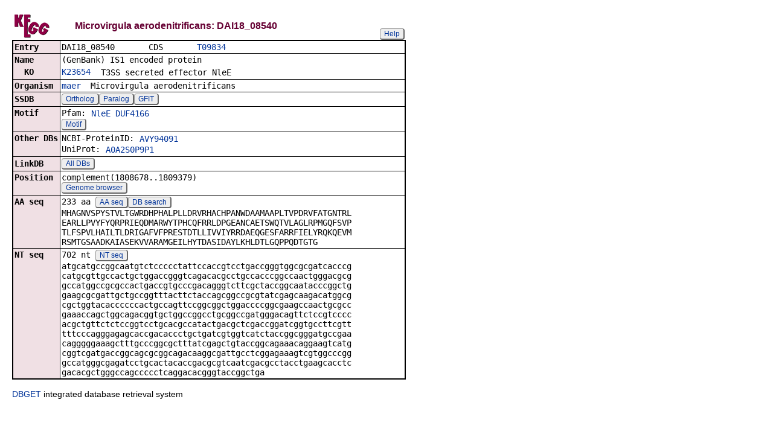

--- FILE ---
content_type: text/html; charset=utf-8
request_url: https://www.kegg.jp/entry/maer:DAI18_08540
body_size: 10390
content:
<!doctype html>
<html><head>
<title>KEGG T09834: DAI18_08540</title>
<link type="text/css" rel="stylesheet" href="/css/gn2.css?1769010574">
<link type="text/css" rel="stylesheet" href="/css/bget.css?1769010574">
<meta name="viewport" content="width=device-width, initial-scale=1.0">
<link type="text/css" rel="stylesheet" href="/css/bgetm.css?1769010574" media="only screen and (max-width: 768px)">
<style>.kcfd{display:none;}</style>
<script>
<!--
var getElementsByClassName = document.getElementsByClassName ?
  function (cl){
    return document.getElementsByClassName(cl);
  } :
  function (cl){
    var elms = [];
    var objs = document.getElementsByTagName('*');
    for(var i=0;i<objs.length;i++){
      var obj = objs[i];
      if(obj.className == cl){
        elms.push(obj);
      }
    }
    return elms;
  };
function toggleField(clk,cl,show,hide){
  var objs = getElementsByClassName(cl);
  for(var i=0;i<objs.length;i++){
    var obj = objs[i];
    if(!obj.style.display||obj.style.display == 'none'){
      obj.style.display = 'block';
      clk.innerHTML = '&nbsp;&laquo; '+hide;
    }
    else{
      obj.style.display = 'none';
      clk.innerHTML = '&nbsp;&raquo; '+show;
    }
  }
}
function toggleData(bobj,e){
  var id = bobj.id.replace(/[^0-9]/g,'');
  var dt = document.getElementById('kcfd'+id);
  e.preventDefault();
  if(!dt.style.display||dt.style.display == 'none'){
    document.getElementById('kcfb'+id).innerHTML = 'Hide';
    dt.style.display = 'block';
  }
  else{
    document.getElementById('kcfb'+id).innerHTML = 'Show';
    dt.style.display = 'none';
  }
}
function btn(bobj,img) {
  bobj.src = "/Fig/bget/button_" + img + ".gif";
}
function btn_e(e) {
  e = e || event;
  var obj = e.target;
  var img = e.target.src;
  var img_base = img.replace(/\\/g,'/').replace(/(b|bd|bh)\.gif$/,'');
  if(e.type == 'mousedown'||e.type == 'touchstart'){
    obj.src = img_base +'bd.gif';
  }
  else if(e.type == 'mouseover'){
    obj.src = img_base +'bh.gif';
  }
  else if(e.type == 'mouseup'||e.type == 'touchend'){
    obj.src = img_base +'b.gif';
  }
  else if(e.type == 'mouseout'){
    obj.src = img_base +'b.gif';
  }
}
function init(){
  for(var i=1;i<=1;i++){
    if(document.getElementById('kcfb'+i)){
      document.getElementById('kcfb'+i).onclick = function(e){toggleData(this,e);};
    }
  }
}
function Link_XtrctSeq2(form) {
    var dna_from;
    var dna_to;
    var dna_len;
    var plus_up   = Number(form.XtrctSeq_UP.value) ;
    var plus_down = Number(form.XtrctSeq_DOWN.value);
    var vector    = Number(form.VECTOR.value);
    var org       = form.ORG.value;
    var chr       = form.CHR.value;
    var kid       = form.KEGGID.value;
    var url;

    if (plus_up == 0 && plus_down == 0) {
      url = "/entry/-f+-n+n+" + kid;
    }
    else {
  if (vector == 1) {
      dna_from  = Number(form.FROM.value)  - plus_up;
      dna_to    = Number(form.TO.value) + plus_down;
  } else {
      dna_from  = Number(form.FROM.value)  - plus_down;
      dna_to    = Number(form.TO.value) + plus_up;
  }

  url = "/dbget-bin/cut_sequence_genes.pl?FROM=" + dna_from + "&TO=" + dna_to +"&VECTOR=" + vector + "&ORG=" + org;
  if (chr) url += "&CHR=" + chr;
    }
    //window.open( url, "_self" );
    location.href = url;
}
function go_taxonomy(form,params){
  for(var key in params){
    if(form[key]){
      form.setAttribute(key,params[key]);
    }
    else{
      var obj = document.createElement('input');
      obj.setAttribute('type','hidden');
      obj.setAttribute('name',key);
      obj.setAttribute('value',params[key]);
      form.appendChild(obj);
    }
  }
  form.submit();
}
window.onload=function(){window.focus();init();};
//--->
</script>

</head>
<body>
<div>

<table border=0 cellpadding=0 cellspacing=0><tr><td>
<table border=0 cellpadding=0 cellspacing=0 width="650"><tr><td width=70><a href="/kegg/kegg2.html"><img align="middle" alt="KEGG" border=0 src="/Fig/bget/kegg1.gif"></a></td><td>&nbsp;&nbsp;&nbsp;</td><td><a name="maer:DAI18_08540"></a><font class="title1">Microvirgula aerodenitrificans: DAI18_08540</font></td><td class="tar vbot"><button class="btn" onclick="javascript:void(window.open(&#39;/kegg/document/help_bget_genes.html&#39;,&#39;KEGG_Help&#39;,&#39;toolbar=no,location=no,directories=no,width=720,height=640,resizable=yes,scrollbars=yes&#39;));return false;">Help</button></td></tr></table><form method="post" action="javascript:Link_XtrctSeq2(document.form1);" enctype="application/x-www-form-urlencoded" id="form1" name="form1"><input type="hidden" name="ACCESSION" value="DAI18_08540" >
<input type="hidden" name="KEGGID" value="maer:DAI18_08540" >
<input type="hidden" name="ORG" value="maer" >
<input type="hidden" name="FROM" value="1808678" >
<input type="hidden" name="TO" value="1809379" >
<input type="hidden" name="VECTOR" value="-1" >
<input type="hidden" name="CHR" value="" >
<input type="hidden" name="source" value="OPEN" >
<input type="hidden" name="pos" value="complement(1808678..1809379)" >
</form><table class="w1" width="650">
<tr>
<td class="fr1 w1">
<table width="650" class="w2">

<tr><th class="th10 deft tal vmid"><span class="nowrap">Entry</span></th>
<td class="td10 defd"><table class="w1" width="100%"><tr><td class="tal pd0"><code><span class="nowrap">DAI18_08540&nbsp;&nbsp;&nbsp;&nbsp;&nbsp;&nbsp;&nbsp;CDS&nbsp;&nbsp;&nbsp;&nbsp;&nbsp;&nbsp;&nbsp;<a href="/kegg-bin/show_organism?org=T09834">T09834</a>&nbsp;&nbsp;&nbsp;&nbsp;&nbsp;&nbsp;&nbsp;&nbsp;&nbsp;&nbsp;&nbsp;&nbsp;&nbsp;&nbsp;&nbsp;&nbsp;&nbsp;&nbsp;&nbsp;&nbsp;&nbsp;&nbsp;&nbsp;&nbsp;&nbsp;&nbsp;&nbsp;&nbsp;&nbsp;&nbsp;&nbsp;&nbsp;&nbsp;<br>
</span></code></td></tr></table></td></tr>


<tr><th class="th11 deft tal vtop"><span class="nowrap">Name</span></th>
<td class="td11 defd"><div class="cel"><div class="cel">(GenBank) IS1 encoded protein<br>
</div></div></td></tr>


<tr><th class="th10 rept tal vtop"><span class="nowrap">&nbsp;&nbsp;KO</span></th>
<td class="td10 repd"><div class="cel"><table class="w1"><tr><td class="vtop pd0"><span class="nowrap"><a href="/entry/K23654">K23654</a>&nbsp;&nbsp;</span></td><td>T3SS secreted effector NleE</td></tr></table></div></td></tr>


<tr><th class="th11 deft tal vtop"><span class="nowrap">Organism</span></th>
<td class="td11 defd"><div class="cel"><a href="/kegg-bin/show_organism?org=maer">maer</a>&nbsp;&nbsp;Microvirgula aerodenitrificans<br>
</div></td></tr>


<tr><th class="th10 deft tal vmid"><span class="nowrap">SSDB</span></th>
<td class="td10 defd"><button class="btn" onclick="location.href='https://www.kegg.jp/ssdb-bin/ssdb_best?org_gene=maer:DAI18_08540';return false;">Ortholog</button><button class="btn" onclick="location.href='https://www.kegg.jp/ssdb-bin/ssdb_paralog?org_gene=maer:DAI18_08540';return false;">Paralog</button><button class="btn" onclick="location.href='https://www.kegg.jp/ssdb-bin/www_ssget?maer:DAI18_08540';return false;">GFIT</button></td></tr>


<tr><th class="th11 deft tal vtop"><span class="nowrap">Motif</span></th>
<td class="td11 defd"><table class="w1"><tr><td class="vtop pd0"><span class="nowrap">Pfam:&nbsp;</span></td><td><a href="https://www.genome.jp/entry/pf:NleE">NleE</a> <a href="https://www.genome.jp/entry/pf:DUF4166">DUF4166</a></td></tr></table><button class="btn" onclick="location.href='https://www.kegg.jp/ssdb-bin/ssdb_motif?kid=maer:DAI18_08540';return false;">Motif</button></td></tr>


<tr><th class="th10 deft tal vtop"><span class="nowrap">Other DBs</span></th>
<td class="td10 defd"><table class="w1"><tr><td class="vtop pd0"><span class="nowrap">NCBI-ProteinID:&nbsp;</span></td><td><a href="https://www.ncbi.nlm.nih.gov/protein/AVY94091">AVY94091</a></td></tr></table><table class="w1"><tr><td class="vtop pd0"><span class="nowrap">UniProt:&nbsp;</span></td><td><a href="https://www.uniprot.org/uniprot/A0A2S0P9P1">A0A2S0P9P1</a></td></tr></table></td></tr>


<tr><th class="th11 deft tal vmid"><span class="nowrap">LinkDB</span></th>
<td class="td11 defd"><button class="btn" onclick="location.href='https://www.genome.jp/dbget-bin/get_linkdb?maer+DAI18_08540';return false;">All DBs</button></td></tr>


<tr><th class="th10 deft tal vtop"><span class="nowrap">Position</span></th>
<td class="td10 defd"><div class="cel">complement(1808678..1809379)<br>
</div><button class="btn" onclick="window.open('/genome/maer+DAI18_08540','_blank');return false;">Genome browser</button></td></tr>


<tr><th class="th11 deft tal vtop"><span class="nowrap">AA seq</span></th>
<td class="td11 defd">233 aa <button class="btn" onclick="location.href='/entry/-f+-n+a+maer:DAI18_08540';return false;">AA seq</button><button class="btn" onclick="location.href='https://www.genome.jp/tools-bin/search_sequence?prog=blast&amp;seqid=maer:DAI18_08540+aa';return false;">DB search</button><br>
MHAGNVSPYSTVLTGWRDHPHALPLLDRVRHACHPANWDAAMAAPLTVPDRVFATGNTRL<br>
EARLLPVYFYQRPRIEQDMARWYTPHCQFRRLDPGEANCAETSWQTVLAGLRPMGQFSVP<br>
TLFSPVLHAILTLDRIGAFVFPRESTDTLLIVVIYRRDAEQGESFARRFIELYRQKQEVM<br>
RSMTGSAADKAIASEKVVARAMGEILHYTDASIDAYLKHLDTLGQPPQDTGTG</td></tr>


<tr><th class="th10 deft tal vtop"><span class="nowrap">NT seq</span></th>
<td class="td10 defd">702 nt <button class="btn" form="form1">NT seq</button><span style="display:none"><code>&nbsp;&nbsp;+upstream<input type="text" name="XtrctSeq_UP" value="0" size="3" form="form1">nt&nbsp;&nbsp;+downstream<input type="text" name="XtrctSeq_DOWN" value="0" size="3" form="form1">nt</code></span><br>
atgcatgccggcaatgtctccccctattccaccgtcctgaccgggtggcgcgatcacccg<br>
catgcgttgccactgctggaccgggtcagacacgcctgccacccggccaactgggacgcg<br>
gccatggccgcgccactgaccgtgcccgacagggtcttcgctaccggcaatacccggctg<br>
gaagcgcgattgctgccggtttacttctaccagcggccgcgtatcgagcaagacatggcg<br>
cgctggtacaccccccactgccagttccggcggctggaccccggcgaagccaactgcgcc<br>
gaaaccagctggcagacggtgctggccggcctgcggccgatgggacagttctccgtcccc<br>
acgctgttctctccggtcctgcacgccatactgacgctcgaccggatcggtgccttcgtt<br>
tttcccagggagagcaccgacaccctgctgatcgtggtcatctaccggcgggatgccgaa<br>
cagggggaaagctttgcccggcgctttatcgagctgtaccggcagaaacaggaagtcatg<br>
cggtcgatgaccggcagcgcggcagacaaggcgattgcctcggagaaagtcgtggcccgg<br>
gccatgggcgagatcctgcactacaccgacgcgtcaatcgacgcctacctgaagcacctc<br>
gacacgctgggccagccccctcaggacacgggtaccggctga</td></tr>

</table></td></tr></table>
<br></td></tr></table>


<a href="/dbget/">DBGET</a> integrated database retrieval system</div>

</body>
</html>
